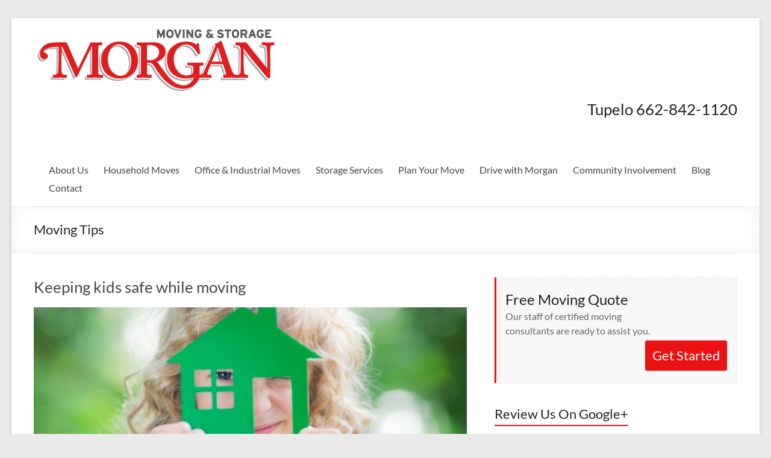

--- FILE ---
content_type: text/html; charset=UTF-8
request_url: https://www.morganmovingandstorage.com/blog/category/moving-tips/
body_size: 12176
content:
<!DOCTYPE html>
<!--[if IE 7]>
<html class="ie ie7" lang="en-US">
<![endif]-->
<!--[if IE 8]>
<html class="ie ie8" lang="en-US">
<![endif]-->
<!--[if !(IE 7) & !(IE 8)]><!-->
<html lang="en-US">
<!--<![endif]-->
<head>
	<meta charset="UTF-8" />
	<meta name="viewport" content="width=device-width, initial-scale=1">
	<link rel="profile" href="https://gmpg.org/xfn/11" />
	<title>Moving Tips &#8211; Morgan Moving and Storage</title>
<meta name='robots' content='max-image-preview:large' />
<link rel="alternate" type="application/rss+xml" title="Morgan Moving and Storage &raquo; Feed" href="https://www.morganmovingandstorage.com/feed/" />
<link rel="alternate" type="application/rss+xml" title="Morgan Moving and Storage &raquo; Comments Feed" href="https://www.morganmovingandstorage.com/comments/feed/" />
<link rel="alternate" type="application/rss+xml" title="Morgan Moving and Storage &raquo; Moving Tips Category Feed" href="https://www.morganmovingandstorage.com/blog/category/moving-tips/feed/" />
<style id='wp-img-auto-sizes-contain-inline-css' type='text/css'>
img:is([sizes=auto i],[sizes^="auto," i]){contain-intrinsic-size:3000px 1500px}
/*# sourceURL=wp-img-auto-sizes-contain-inline-css */
</style>
<style id='wp-emoji-styles-inline-css' type='text/css'>

	img.wp-smiley, img.emoji {
		display: inline !important;
		border: none !important;
		box-shadow: none !important;
		height: 1em !important;
		width: 1em !important;
		margin: 0 0.07em !important;
		vertical-align: -0.1em !important;
		background: none !important;
		padding: 0 !important;
	}
/*# sourceURL=wp-emoji-styles-inline-css */
</style>
<style id='wp-block-library-inline-css' type='text/css'>
:root{--wp-block-synced-color:#7a00df;--wp-block-synced-color--rgb:122,0,223;--wp-bound-block-color:var(--wp-block-synced-color);--wp-editor-canvas-background:#ddd;--wp-admin-theme-color:#007cba;--wp-admin-theme-color--rgb:0,124,186;--wp-admin-theme-color-darker-10:#006ba1;--wp-admin-theme-color-darker-10--rgb:0,107,160.5;--wp-admin-theme-color-darker-20:#005a87;--wp-admin-theme-color-darker-20--rgb:0,90,135;--wp-admin-border-width-focus:2px}@media (min-resolution:192dpi){:root{--wp-admin-border-width-focus:1.5px}}.wp-element-button{cursor:pointer}:root .has-very-light-gray-background-color{background-color:#eee}:root .has-very-dark-gray-background-color{background-color:#313131}:root .has-very-light-gray-color{color:#eee}:root .has-very-dark-gray-color{color:#313131}:root .has-vivid-green-cyan-to-vivid-cyan-blue-gradient-background{background:linear-gradient(135deg,#00d084,#0693e3)}:root .has-purple-crush-gradient-background{background:linear-gradient(135deg,#34e2e4,#4721fb 50%,#ab1dfe)}:root .has-hazy-dawn-gradient-background{background:linear-gradient(135deg,#faaca8,#dad0ec)}:root .has-subdued-olive-gradient-background{background:linear-gradient(135deg,#fafae1,#67a671)}:root .has-atomic-cream-gradient-background{background:linear-gradient(135deg,#fdd79a,#004a59)}:root .has-nightshade-gradient-background{background:linear-gradient(135deg,#330968,#31cdcf)}:root .has-midnight-gradient-background{background:linear-gradient(135deg,#020381,#2874fc)}:root{--wp--preset--font-size--normal:16px;--wp--preset--font-size--huge:42px}.has-regular-font-size{font-size:1em}.has-larger-font-size{font-size:2.625em}.has-normal-font-size{font-size:var(--wp--preset--font-size--normal)}.has-huge-font-size{font-size:var(--wp--preset--font-size--huge)}.has-text-align-center{text-align:center}.has-text-align-left{text-align:left}.has-text-align-right{text-align:right}.has-fit-text{white-space:nowrap!important}#end-resizable-editor-section{display:none}.aligncenter{clear:both}.items-justified-left{justify-content:flex-start}.items-justified-center{justify-content:center}.items-justified-right{justify-content:flex-end}.items-justified-space-between{justify-content:space-between}.screen-reader-text{border:0;clip-path:inset(50%);height:1px;margin:-1px;overflow:hidden;padding:0;position:absolute;width:1px;word-wrap:normal!important}.screen-reader-text:focus{background-color:#ddd;clip-path:none;color:#444;display:block;font-size:1em;height:auto;left:5px;line-height:normal;padding:15px 23px 14px;text-decoration:none;top:5px;width:auto;z-index:100000}html :where(.has-border-color){border-style:solid}html :where([style*=border-top-color]){border-top-style:solid}html :where([style*=border-right-color]){border-right-style:solid}html :where([style*=border-bottom-color]){border-bottom-style:solid}html :where([style*=border-left-color]){border-left-style:solid}html :where([style*=border-width]){border-style:solid}html :where([style*=border-top-width]){border-top-style:solid}html :where([style*=border-right-width]){border-right-style:solid}html :where([style*=border-bottom-width]){border-bottom-style:solid}html :where([style*=border-left-width]){border-left-style:solid}html :where(img[class*=wp-image-]){height:auto;max-width:100%}:where(figure){margin:0 0 1em}html :where(.is-position-sticky){--wp-admin--admin-bar--position-offset:var(--wp-admin--admin-bar--height,0px)}@media screen and (max-width:600px){html :where(.is-position-sticky){--wp-admin--admin-bar--position-offset:0px}}

/*# sourceURL=wp-block-library-inline-css */
</style><style id='global-styles-inline-css' type='text/css'>
:root{--wp--preset--aspect-ratio--square: 1;--wp--preset--aspect-ratio--4-3: 4/3;--wp--preset--aspect-ratio--3-4: 3/4;--wp--preset--aspect-ratio--3-2: 3/2;--wp--preset--aspect-ratio--2-3: 2/3;--wp--preset--aspect-ratio--16-9: 16/9;--wp--preset--aspect-ratio--9-16: 9/16;--wp--preset--color--black: #000000;--wp--preset--color--cyan-bluish-gray: #abb8c3;--wp--preset--color--white: #ffffff;--wp--preset--color--pale-pink: #f78da7;--wp--preset--color--vivid-red: #cf2e2e;--wp--preset--color--luminous-vivid-orange: #ff6900;--wp--preset--color--luminous-vivid-amber: #fcb900;--wp--preset--color--light-green-cyan: #7bdcb5;--wp--preset--color--vivid-green-cyan: #00d084;--wp--preset--color--pale-cyan-blue: #8ed1fc;--wp--preset--color--vivid-cyan-blue: #0693e3;--wp--preset--color--vivid-purple: #9b51e0;--wp--preset--gradient--vivid-cyan-blue-to-vivid-purple: linear-gradient(135deg,rgb(6,147,227) 0%,rgb(155,81,224) 100%);--wp--preset--gradient--light-green-cyan-to-vivid-green-cyan: linear-gradient(135deg,rgb(122,220,180) 0%,rgb(0,208,130) 100%);--wp--preset--gradient--luminous-vivid-amber-to-luminous-vivid-orange: linear-gradient(135deg,rgb(252,185,0) 0%,rgb(255,105,0) 100%);--wp--preset--gradient--luminous-vivid-orange-to-vivid-red: linear-gradient(135deg,rgb(255,105,0) 0%,rgb(207,46,46) 100%);--wp--preset--gradient--very-light-gray-to-cyan-bluish-gray: linear-gradient(135deg,rgb(238,238,238) 0%,rgb(169,184,195) 100%);--wp--preset--gradient--cool-to-warm-spectrum: linear-gradient(135deg,rgb(74,234,220) 0%,rgb(151,120,209) 20%,rgb(207,42,186) 40%,rgb(238,44,130) 60%,rgb(251,105,98) 80%,rgb(254,248,76) 100%);--wp--preset--gradient--blush-light-purple: linear-gradient(135deg,rgb(255,206,236) 0%,rgb(152,150,240) 100%);--wp--preset--gradient--blush-bordeaux: linear-gradient(135deg,rgb(254,205,165) 0%,rgb(254,45,45) 50%,rgb(107,0,62) 100%);--wp--preset--gradient--luminous-dusk: linear-gradient(135deg,rgb(255,203,112) 0%,rgb(199,81,192) 50%,rgb(65,88,208) 100%);--wp--preset--gradient--pale-ocean: linear-gradient(135deg,rgb(255,245,203) 0%,rgb(182,227,212) 50%,rgb(51,167,181) 100%);--wp--preset--gradient--electric-grass: linear-gradient(135deg,rgb(202,248,128) 0%,rgb(113,206,126) 100%);--wp--preset--gradient--midnight: linear-gradient(135deg,rgb(2,3,129) 0%,rgb(40,116,252) 100%);--wp--preset--font-size--small: 13px;--wp--preset--font-size--medium: 20px;--wp--preset--font-size--large: 36px;--wp--preset--font-size--x-large: 42px;--wp--preset--spacing--20: 0.44rem;--wp--preset--spacing--30: 0.67rem;--wp--preset--spacing--40: 1rem;--wp--preset--spacing--50: 1.5rem;--wp--preset--spacing--60: 2.25rem;--wp--preset--spacing--70: 3.38rem;--wp--preset--spacing--80: 5.06rem;--wp--preset--shadow--natural: 6px 6px 9px rgba(0, 0, 0, 0.2);--wp--preset--shadow--deep: 12px 12px 50px rgba(0, 0, 0, 0.4);--wp--preset--shadow--sharp: 6px 6px 0px rgba(0, 0, 0, 0.2);--wp--preset--shadow--outlined: 6px 6px 0px -3px rgb(255, 255, 255), 6px 6px rgb(0, 0, 0);--wp--preset--shadow--crisp: 6px 6px 0px rgb(0, 0, 0);}:root { --wp--style--global--content-size: 760px;--wp--style--global--wide-size: 1160px; }:where(body) { margin: 0; }.wp-site-blocks > .alignleft { float: left; margin-right: 2em; }.wp-site-blocks > .alignright { float: right; margin-left: 2em; }.wp-site-blocks > .aligncenter { justify-content: center; margin-left: auto; margin-right: auto; }:where(.wp-site-blocks) > * { margin-block-start: 24px; margin-block-end: 0; }:where(.wp-site-blocks) > :first-child { margin-block-start: 0; }:where(.wp-site-blocks) > :last-child { margin-block-end: 0; }:root { --wp--style--block-gap: 24px; }:root :where(.is-layout-flow) > :first-child{margin-block-start: 0;}:root :where(.is-layout-flow) > :last-child{margin-block-end: 0;}:root :where(.is-layout-flow) > *{margin-block-start: 24px;margin-block-end: 0;}:root :where(.is-layout-constrained) > :first-child{margin-block-start: 0;}:root :where(.is-layout-constrained) > :last-child{margin-block-end: 0;}:root :where(.is-layout-constrained) > *{margin-block-start: 24px;margin-block-end: 0;}:root :where(.is-layout-flex){gap: 24px;}:root :where(.is-layout-grid){gap: 24px;}.is-layout-flow > .alignleft{float: left;margin-inline-start: 0;margin-inline-end: 2em;}.is-layout-flow > .alignright{float: right;margin-inline-start: 2em;margin-inline-end: 0;}.is-layout-flow > .aligncenter{margin-left: auto !important;margin-right: auto !important;}.is-layout-constrained > .alignleft{float: left;margin-inline-start: 0;margin-inline-end: 2em;}.is-layout-constrained > .alignright{float: right;margin-inline-start: 2em;margin-inline-end: 0;}.is-layout-constrained > .aligncenter{margin-left: auto !important;margin-right: auto !important;}.is-layout-constrained > :where(:not(.alignleft):not(.alignright):not(.alignfull)){max-width: var(--wp--style--global--content-size);margin-left: auto !important;margin-right: auto !important;}.is-layout-constrained > .alignwide{max-width: var(--wp--style--global--wide-size);}body .is-layout-flex{display: flex;}.is-layout-flex{flex-wrap: wrap;align-items: center;}.is-layout-flex > :is(*, div){margin: 0;}body .is-layout-grid{display: grid;}.is-layout-grid > :is(*, div){margin: 0;}body{padding-top: 0px;padding-right: 0px;padding-bottom: 0px;padding-left: 0px;}a:where(:not(.wp-element-button)){text-decoration: underline;}:root :where(.wp-element-button, .wp-block-button__link){background-color: #32373c;border-width: 0;color: #fff;font-family: inherit;font-size: inherit;font-style: inherit;font-weight: inherit;letter-spacing: inherit;line-height: inherit;padding-top: calc(0.667em + 2px);padding-right: calc(1.333em + 2px);padding-bottom: calc(0.667em + 2px);padding-left: calc(1.333em + 2px);text-decoration: none;text-transform: inherit;}.has-black-color{color: var(--wp--preset--color--black) !important;}.has-cyan-bluish-gray-color{color: var(--wp--preset--color--cyan-bluish-gray) !important;}.has-white-color{color: var(--wp--preset--color--white) !important;}.has-pale-pink-color{color: var(--wp--preset--color--pale-pink) !important;}.has-vivid-red-color{color: var(--wp--preset--color--vivid-red) !important;}.has-luminous-vivid-orange-color{color: var(--wp--preset--color--luminous-vivid-orange) !important;}.has-luminous-vivid-amber-color{color: var(--wp--preset--color--luminous-vivid-amber) !important;}.has-light-green-cyan-color{color: var(--wp--preset--color--light-green-cyan) !important;}.has-vivid-green-cyan-color{color: var(--wp--preset--color--vivid-green-cyan) !important;}.has-pale-cyan-blue-color{color: var(--wp--preset--color--pale-cyan-blue) !important;}.has-vivid-cyan-blue-color{color: var(--wp--preset--color--vivid-cyan-blue) !important;}.has-vivid-purple-color{color: var(--wp--preset--color--vivid-purple) !important;}.has-black-background-color{background-color: var(--wp--preset--color--black) !important;}.has-cyan-bluish-gray-background-color{background-color: var(--wp--preset--color--cyan-bluish-gray) !important;}.has-white-background-color{background-color: var(--wp--preset--color--white) !important;}.has-pale-pink-background-color{background-color: var(--wp--preset--color--pale-pink) !important;}.has-vivid-red-background-color{background-color: var(--wp--preset--color--vivid-red) !important;}.has-luminous-vivid-orange-background-color{background-color: var(--wp--preset--color--luminous-vivid-orange) !important;}.has-luminous-vivid-amber-background-color{background-color: var(--wp--preset--color--luminous-vivid-amber) !important;}.has-light-green-cyan-background-color{background-color: var(--wp--preset--color--light-green-cyan) !important;}.has-vivid-green-cyan-background-color{background-color: var(--wp--preset--color--vivid-green-cyan) !important;}.has-pale-cyan-blue-background-color{background-color: var(--wp--preset--color--pale-cyan-blue) !important;}.has-vivid-cyan-blue-background-color{background-color: var(--wp--preset--color--vivid-cyan-blue) !important;}.has-vivid-purple-background-color{background-color: var(--wp--preset--color--vivid-purple) !important;}.has-black-border-color{border-color: var(--wp--preset--color--black) !important;}.has-cyan-bluish-gray-border-color{border-color: var(--wp--preset--color--cyan-bluish-gray) !important;}.has-white-border-color{border-color: var(--wp--preset--color--white) !important;}.has-pale-pink-border-color{border-color: var(--wp--preset--color--pale-pink) !important;}.has-vivid-red-border-color{border-color: var(--wp--preset--color--vivid-red) !important;}.has-luminous-vivid-orange-border-color{border-color: var(--wp--preset--color--luminous-vivid-orange) !important;}.has-luminous-vivid-amber-border-color{border-color: var(--wp--preset--color--luminous-vivid-amber) !important;}.has-light-green-cyan-border-color{border-color: var(--wp--preset--color--light-green-cyan) !important;}.has-vivid-green-cyan-border-color{border-color: var(--wp--preset--color--vivid-green-cyan) !important;}.has-pale-cyan-blue-border-color{border-color: var(--wp--preset--color--pale-cyan-blue) !important;}.has-vivid-cyan-blue-border-color{border-color: var(--wp--preset--color--vivid-cyan-blue) !important;}.has-vivid-purple-border-color{border-color: var(--wp--preset--color--vivid-purple) !important;}.has-vivid-cyan-blue-to-vivid-purple-gradient-background{background: var(--wp--preset--gradient--vivid-cyan-blue-to-vivid-purple) !important;}.has-light-green-cyan-to-vivid-green-cyan-gradient-background{background: var(--wp--preset--gradient--light-green-cyan-to-vivid-green-cyan) !important;}.has-luminous-vivid-amber-to-luminous-vivid-orange-gradient-background{background: var(--wp--preset--gradient--luminous-vivid-amber-to-luminous-vivid-orange) !important;}.has-luminous-vivid-orange-to-vivid-red-gradient-background{background: var(--wp--preset--gradient--luminous-vivid-orange-to-vivid-red) !important;}.has-very-light-gray-to-cyan-bluish-gray-gradient-background{background: var(--wp--preset--gradient--very-light-gray-to-cyan-bluish-gray) !important;}.has-cool-to-warm-spectrum-gradient-background{background: var(--wp--preset--gradient--cool-to-warm-spectrum) !important;}.has-blush-light-purple-gradient-background{background: var(--wp--preset--gradient--blush-light-purple) !important;}.has-blush-bordeaux-gradient-background{background: var(--wp--preset--gradient--blush-bordeaux) !important;}.has-luminous-dusk-gradient-background{background: var(--wp--preset--gradient--luminous-dusk) !important;}.has-pale-ocean-gradient-background{background: var(--wp--preset--gradient--pale-ocean) !important;}.has-electric-grass-gradient-background{background: var(--wp--preset--gradient--electric-grass) !important;}.has-midnight-gradient-background{background: var(--wp--preset--gradient--midnight) !important;}.has-small-font-size{font-size: var(--wp--preset--font-size--small) !important;}.has-medium-font-size{font-size: var(--wp--preset--font-size--medium) !important;}.has-large-font-size{font-size: var(--wp--preset--font-size--large) !important;}.has-x-large-font-size{font-size: var(--wp--preset--font-size--x-large) !important;}
/*# sourceURL=global-styles-inline-css */
</style>

<link rel='stylesheet' id='font-awesome-4-css' href='https://www.morganmovingandstorage.com/wp-content/themes/spacious/font-awesome/library/font-awesome/css/v4-shims.min.css?ver=4.7.0' type='text/css' media='all' />
<link rel='stylesheet' id='font-awesome-all-css' href='https://www.morganmovingandstorage.com/wp-content/themes/spacious/font-awesome/library/font-awesome/css/all.min.css?ver=6.7.2' type='text/css' media='all' />
<link rel='stylesheet' id='font-awesome-solid-css' href='https://www.morganmovingandstorage.com/wp-content/themes/spacious/font-awesome/library/font-awesome/css/solid.min.css?ver=6.7.2' type='text/css' media='all' />
<link rel='stylesheet' id='font-awesome-regular-css' href='https://www.morganmovingandstorage.com/wp-content/themes/spacious/font-awesome/library/font-awesome/css/regular.min.css?ver=6.7.2' type='text/css' media='all' />
<link rel='stylesheet' id='font-awesome-brands-css' href='https://www.morganmovingandstorage.com/wp-content/themes/spacious/font-awesome/library/font-awesome/css/brands.min.css?ver=6.7.2' type='text/css' media='all' />
<link rel='stylesheet' id='spacious_style-css' href='https://www.morganmovingandstorage.com/wp-content/themes/spacious/style.css?ver=67f6cecdfbccd1bfd946182f4c367f99' type='text/css' media='all' />
<style id='spacious_style-inline-css' type='text/css'>
.previous a:hover, .next a:hover, a, #site-title a:hover, .main-navigation ul li.current_page_item a, .main-navigation ul li:hover > a, .main-navigation ul li ul li a:hover, .main-navigation ul li ul li:hover > a, .main-navigation ul li.current-menu-item ul li a:hover, .main-navigation ul li:hover > .sub-toggle, .main-navigation a:hover, .main-navigation ul li.current-menu-item a, .main-navigation ul li.current_page_ancestor a, .main-navigation ul li.current-menu-ancestor a, .main-navigation ul li.current_page_item a, .main-navigation ul li:hover > a, .small-menu a:hover, .small-menu ul li.current-menu-item a, .small-menu ul li.current_page_ancestor a, .small-menu ul li.current-menu-ancestor a, .small-menu ul li.current_page_item a, .small-menu ul li:hover > a, .breadcrumb a:hover, .tg-one-half .widget-title a:hover, .tg-one-third .widget-title a:hover, .tg-one-fourth .widget-title a:hover, .pagination a span:hover, #content .comments-area a.comment-permalink:hover, .comments-area .comment-author-link a:hover, .comment .comment-reply-link:hover, .nav-previous a:hover, .nav-next a:hover, #wp-calendar #today, .footer-widgets-area a:hover, .footer-socket-wrapper .copyright a:hover, .read-more, .more-link, .post .entry-title a:hover, .page .entry-title a:hover, .post .entry-meta a:hover, .type-page .entry-meta a:hover, .single #content .tags a:hover, .widget_testimonial .testimonial-icon:before, .header-action .search-wrapper:hover .fa{color:#ea1212;}.spacious-button, input[type="reset"], input[type="button"], input[type="submit"], button, #featured-slider .slider-read-more-button, #controllers a:hover, #controllers a.active, .pagination span ,.site-header .menu-toggle:hover, .call-to-action-button, .comments-area .comment-author-link span, a#back-top:before, .post .entry-meta .read-more-link, a#scroll-up, .search-form span, .main-navigation .tg-header-button-wrap.button-one a{background-color:#ea1212;}.main-small-navigation li:hover, .main-small-navigation ul > .current_page_item, .main-small-navigation ul > .current-menu-item, .spacious-woocommerce-cart-views .cart-value{background:#ea1212;}.main-navigation ul li ul, .widget_testimonial .testimonial-post{border-top-color:#ea1212;}blockquote, .call-to-action-content-wrapper{border-left-color:#ea1212;}.site-header .menu-toggle:hover.entry-meta a.read-more:hover,#featured-slider .slider-read-more-button:hover,.call-to-action-button:hover,.entry-meta .read-more-link:hover,.spacious-button:hover, input[type="reset"]:hover, input[type="button"]:hover, input[type="submit"]:hover, button:hover{background:#b80000;}.pagination a span:hover, .main-navigation .tg-header-button-wrap.button-one a{border-color:#ea1212;}.widget-title span{border-bottom-color:#ea1212;}.widget_service_block a.more-link:hover, .widget_featured_single_post a.read-more:hover,#secondary a:hover,logged-in-as:hover  a,.single-page p a:hover{color:#b80000;}.main-navigation .tg-header-button-wrap.button-one a:hover{background-color:#b80000;}
/*# sourceURL=spacious_style-inline-css */
</style>
<link rel='stylesheet' id='spacious-genericons-css' href='https://www.morganmovingandstorage.com/wp-content/themes/spacious/genericons/genericons.css?ver=3.3.1' type='text/css' media='all' />
<link rel='stylesheet' id='spacious-font-awesome-css' href='https://www.morganmovingandstorage.com/wp-content/themes/spacious/font-awesome/css/font-awesome.min.css?ver=4.7.1' type='text/css' media='all' />
<script type="text/javascript" src="https://www.morganmovingandstorage.com/wp-includes/js/jquery/jquery.min.js?ver=3.7.1" id="jquery-core-js"></script>
<script type="text/javascript" src="https://www.morganmovingandstorage.com/wp-includes/js/jquery/jquery-migrate.min.js?ver=3.4.1" id="jquery-migrate-js"></script>
<script type="text/javascript" src="https://www.morganmovingandstorage.com/wp-content/themes/spacious/js/spacious-custom.js?ver=67f6cecdfbccd1bfd946182f4c367f99" id="spacious-custom-js"></script>
<link rel="https://api.w.org/" href="https://www.morganmovingandstorage.com/wp-json/" /><link rel="alternate" title="JSON" type="application/json" href="https://www.morganmovingandstorage.com/wp-json/wp/v2/categories/3" /><link rel="EditURI" type="application/rsd+xml" title="RSD" href="https://www.morganmovingandstorage.com/xmlrpc.php?rsd" />

<script type="text/javascript">
(function(url){
	if(/(?:Chrome\/26\.0\.1410\.63 Safari\/537\.31|WordfenceTestMonBot)/.test(navigator.userAgent)){ return; }
	var addEvent = function(evt, handler) {
		if (window.addEventListener) {
			document.addEventListener(evt, handler, false);
		} else if (window.attachEvent) {
			document.attachEvent('on' + evt, handler);
		}
	};
	var removeEvent = function(evt, handler) {
		if (window.removeEventListener) {
			document.removeEventListener(evt, handler, false);
		} else if (window.detachEvent) {
			document.detachEvent('on' + evt, handler);
		}
	};
	var evts = 'contextmenu dblclick drag dragend dragenter dragleave dragover dragstart drop keydown keypress keyup mousedown mousemove mouseout mouseover mouseup mousewheel scroll'.split(' ');
	var logHuman = function() {
		if (window.wfLogHumanRan) { return; }
		window.wfLogHumanRan = true;
		var wfscr = document.createElement('script');
		wfscr.type = 'text/javascript';
		wfscr.async = true;
		wfscr.src = url + '&r=' + Math.random();
		(document.getElementsByTagName('head')[0]||document.getElementsByTagName('body')[0]).appendChild(wfscr);
		for (var i = 0; i < evts.length; i++) {
			removeEvent(evts[i], logHuman);
		}
	};
	for (var i = 0; i < evts.length; i++) {
		addEvent(evts[i], logHuman);
	}
})('//www.morganmovingandstorage.com/?wordfence_lh=1&hid=D9976363B8D2310B78154924580DE381');
</script>		<style type="text/css"> blockquote { border-left: 3px solid #ea1212; }
			.spacious-button, input[type="reset"], input[type="button"], input[type="submit"], button { background-color: #ea1212; }
			.previous a:hover, .next a:hover { 	color: #ea1212; }
			a { color: #ea1212; }
			#site-title a:hover { color: #ea1212; }
			.main-navigation ul li.current_page_item a, .main-navigation ul li:hover > a { color: #ea1212; }
			.main-navigation ul li ul { border-top: 1px solid #ea1212; }
			.main-navigation ul li ul li a:hover, .main-navigation ul li ul li:hover > a, .main-navigation ul li.current-menu-item ul li a:hover, .main-navigation ul li:hover > .sub-toggle { color: #ea1212; }
			.site-header .menu-toggle:hover.entry-meta a.read-more:hover,#featured-slider .slider-read-more-button:hover,.call-to-action-button:hover,.entry-meta .read-more-link:hover,.spacious-button:hover, input[type="reset"]:hover, input[type="button"]:hover, input[type="submit"]:hover, button:hover { background: #b80000; }
			.main-small-navigation li:hover { background: #ea1212; }
			.main-small-navigation ul > .current_page_item, .main-small-navigation ul > .current-menu-item { background: #ea1212; }
			.main-navigation a:hover, .main-navigation ul li.current-menu-item a, .main-navigation ul li.current_page_ancestor a, .main-navigation ul li.current-menu-ancestor a, .main-navigation ul li.current_page_item a, .main-navigation ul li:hover > a  { color: #ea1212; }
			.small-menu a:hover, .small-menu ul li.current-menu-item a, .small-menu ul li.current_page_ancestor a, .small-menu ul li.current-menu-ancestor a, .small-menu ul li.current_page_item a, .small-menu ul li:hover > a { color: #ea1212; }
			#featured-slider .slider-read-more-button { background-color: #ea1212; }
			#controllers a:hover, #controllers a.active { background-color: #ea1212; color: #ea1212; }
			.widget_service_block a.more-link:hover, .widget_featured_single_post a.read-more:hover,#secondary a:hover,logged-in-as:hover  a,.single-page p a:hover{ color: #b80000; }
			.breadcrumb a:hover { color: #ea1212; }
			.tg-one-half .widget-title a:hover, .tg-one-third .widget-title a:hover, .tg-one-fourth .widget-title a:hover { color: #ea1212; }
			.pagination span ,.site-header .menu-toggle:hover{ background-color: #ea1212; }
			.pagination a span:hover { color: #ea1212; border-color: #ea1212; }
			.widget_testimonial .testimonial-post { border-color: #ea1212 #EAEAEA #EAEAEA #EAEAEA; }
			.call-to-action-content-wrapper { border-color: #EAEAEA #EAEAEA #EAEAEA #ea1212; }
			.call-to-action-button { background-color: #ea1212; }
			#content .comments-area a.comment-permalink:hover { color: #ea1212; }
			.comments-area .comment-author-link a:hover { color: #ea1212; }
			.comments-area .comment-author-link span { background-color: #ea1212; }
			.comment .comment-reply-link:hover { color: #ea1212; }
			.nav-previous a:hover, .nav-next a:hover { color: #ea1212; }
			#wp-calendar #today { color: #ea1212; }
			.widget-title span { border-bottom: 2px solid #ea1212; }
			.footer-widgets-area a:hover { color: #ea1212 !important; }
			.footer-socket-wrapper .copyright a:hover { color: #ea1212; }
			a#back-top:before { background-color: #ea1212; }
			.read-more, .more-link { color: #ea1212; }
			.post .entry-title a:hover, .page .entry-title a:hover { color: #ea1212; }
			.post .entry-meta .read-more-link { background-color: #ea1212; }
			.post .entry-meta a:hover, .type-page .entry-meta a:hover { color: #ea1212; }
			.single #content .tags a:hover { color: #ea1212; }
			.widget_testimonial .testimonial-icon:before { color: #ea1212; }
			a#scroll-up { background-color: #ea1212; }
			.search-form span { background-color: #ea1212; }.header-action .search-wrapper:hover .fa{ color: #ea1212} .spacious-woocommerce-cart-views .cart-value { background:#ea1212}.main-navigation .tg-header-button-wrap.button-one a{background-color:#ea1212} .main-navigation .tg-header-button-wrap.button-one a{border-color:#ea1212}.main-navigation .tg-header-button-wrap.button-one a:hover{background-color:#b80000}.main-navigation .tg-header-button-wrap.button-one a:hover{border-color:#b80000}</style>
		</head>

<body data-rsssl=1 class="archive category category-moving-tips category-3 wp-custom-logo wp-embed-responsive wp-theme-spacious  narrow-1218">


<div id="page" class="hfeed site">
	<a class="skip-link screen-reader-text" href="#main">Skip to content</a>

	
	
	<header id="masthead" class="site-header clearfix spacious-header-display-one">

		
		
		<div id="header-text-nav-container" class="">

			<div class="inner-wrap" id="spacious-header-display-one">

				<div id="header-text-nav-wrap" class="clearfix">
					<div id="header-left-section">
													<div id="header-logo-image">

								<a href="https://www.morganmovingandstorage.com/" class="custom-logo-link" rel="home"><img width="405" height="110" src="https://www.morganmovingandstorage.com/wp-content/uploads/2014/07/morgan-moving-and-storage-logo.png" class="custom-logo" alt="Morgan Moving and Storage" decoding="async" srcset="https://www.morganmovingandstorage.com/wp-content/uploads/2014/07/morgan-moving-and-storage-logo.png 405w, https://www.morganmovingandstorage.com/wp-content/uploads/2014/07/morgan-moving-and-storage-logo-300x81.png 300w" sizes="(max-width: 405px) 100vw, 405px" /></a>
							</div><!-- #header-logo-image -->

							
						<div id="header-text" class="screen-reader-text">
															<h3 id="site-title">
									<a href="https://www.morganmovingandstorage.com/"
									   title="Morgan Moving and Storage"
									   rel="home">Morgan Moving and Storage</a>
								</h3>
														<p id="site-description">Moving Companies Nashville, Booneville &#8211; Morgan Moving and Storage &#8211; Local and Long Distance Movers</p>
							<!-- #site-description -->
						</div><!-- #header-text -->

					</div><!-- #header-left-section -->
					<div id="header-right-section">
													<div id="header-right-sidebar" class="clearfix">
								<aside id="text-12" class="widget widget_text"><h3 class="widget-title">Tupelo 662-842-1120</h3>			<div class="textwidget"></div>
		</aside>							</div>
							
													<div class="header-action">
															</div>
						
						
		<nav id="site-navigation" class="main-navigation clearfix   " role="navigation">
			<p class="menu-toggle">
				<span class="screen-reader-text">Menu</span>
			</p>
			<div class="menu-primary-container"><ul id="menu-top-nav" class="menu"><li id="menu-item-670" class="menu-item menu-item-type-post_type menu-item-object-page menu-item-670"><a href="https://www.morganmovingandstorage.com/about-us/">About Us</a></li>
<li id="menu-item-38" class="menu-item menu-item-type-post_type menu-item-object-page menu-item-has-children menu-item-38"><a href="https://www.morganmovingandstorage.com/household-moves/">Household Moves</a>
<ul class="sub-menu">
	<li id="menu-item-39" class="menu-item menu-item-type-post_type menu-item-object-page menu-item-39"><a href="https://www.morganmovingandstorage.com/expert-packing/">Expert Packing</a></li>
	<li id="menu-item-53" class="menu-item menu-item-type-post_type menu-item-object-page menu-item-53"><a href="https://www.morganmovingandstorage.com/local-moves-in-state/">Local Moves (In-state)</a></li>
	<li id="menu-item-59" class="menu-item menu-item-type-post_type menu-item-object-page menu-item-59"><a href="https://www.morganmovingandstorage.com/long-distance-moves-out-of-state/">Long-distance Moves (Out-of-state)</a></li>
</ul>
</li>
<li id="menu-item-86" class="menu-item menu-item-type-post_type menu-item-object-page menu-item-has-children menu-item-86"><a href="https://www.morganmovingandstorage.com/office-industrial-moving-company/">Office &#038; Industrial Moves</a>
<ul class="sub-menu">
	<li id="menu-item-74" class="menu-item menu-item-type-post_type menu-item-object-page menu-item-74"><a href="https://www.morganmovingandstorage.com/corporate-relocation/">Corporate Relocation</a></li>
	<li id="menu-item-710" class="menu-item menu-item-type-post_type menu-item-object-page menu-item-710"><a href="https://www.morganmovingandstorage.com/military-moves-dity/">Military Moves</a></li>
</ul>
</li>
<li id="menu-item-612" class="menu-item menu-item-type-post_type menu-item-object-page menu-item-has-children menu-item-612"><a href="https://www.morganmovingandstorage.com/storage-services/">Storage Services</a>
<ul class="sub-menu">
	<li id="menu-item-78" class="menu-item menu-item-type-post_type menu-item-object-page menu-item-78"><a href="https://www.morganmovingandstorage.com/full-service-storage/">Full Service Storage</a></li>
	<li id="menu-item-91" class="menu-item menu-item-type-post_type menu-item-object-page menu-item-91"><a href="https://www.morganmovingandstorage.com/portable-storage/">Portable Storage</a></li>
</ul>
</li>
<li id="menu-item-95" class="menu-item menu-item-type-post_type menu-item-object-page menu-item-has-children menu-item-95"><a href="https://www.morganmovingandstorage.com/plan-your-move/">Plan Your Move</a>
<ul class="sub-menu">
	<li id="menu-item-108" class="menu-item menu-item-type-post_type menu-item-object-page menu-item-108"><a href="https://www.morganmovingandstorage.com/moving-checklist/">Moving Checklist</a></li>
	<li id="menu-item-115" class="menu-item menu-item-type-post_type menu-item-object-page menu-item-115"><a href="https://www.morganmovingandstorage.com/moving-guide/">Moving Guide</a></li>
</ul>
</li>
<li id="menu-item-432" class="menu-item menu-item-type-post_type menu-item-object-page menu-item-432"><a href="https://www.morganmovingandstorage.com/moving-company-hiring-drivers-now/">Drive with Morgan</a></li>
<li id="menu-item-551" class="menu-item menu-item-type-post_type menu-item-object-page menu-item-551"><a href="https://www.morganmovingandstorage.com/community-involvement/">Community Involvement</a></li>
<li id="menu-item-333" class="menu-item menu-item-type-post_type menu-item-object-page current_page_parent menu-item-333"><a href="https://www.morganmovingandstorage.com/blog/">Blog</a></li>
<li id="menu-item-101" class="menu-item menu-item-type-post_type menu-item-object-page menu-item-101"><a href="https://www.morganmovingandstorage.com/contact-us/">Contact</a></li>
</ul></div>		</nav>

		
					</div><!-- #header-right-section -->

				</div><!-- #header-text-nav-wrap -->
			</div><!-- .inner-wrap -->
					</div><!-- #header-text-nav-container -->

		
						<div class="header-post-title-container clearfix">
					<div class="inner-wrap">
						<div class="post-title-wrapper">
																								<h1 class="header-post-title-class">Moving Tips</h1>
																						</div>
											</div>
				</div>
					</header>
			<div id="main" class="clearfix">
		<div class="inner-wrap">

	
	<div id="primary">
		<div id="content" class="clearfix">

			
				
					
<article id="post-899" class="post-899 post type-post status-publish format-standard has-post-thumbnail hentry category-moving-tips">
	
		<header class="entry-header">
	<h2 class="entry-title">
		<a href="https://www.morganmovingandstorage.com/blog/keeping-kids-safe-while-moving/" title="Keeping kids safe while moving">Keeping kids safe while moving</a>
	</h2><!-- .entry-title -->
	</header>
	
	<figure class="post-featured-image"><a href="https://www.morganmovingandstorage.com/blog/keeping-kids-safe-while-moving/" title="Keeping kids safe while moving"><img width="750" height="350" src="https://www.morganmovingandstorage.com/wp-content/uploads/2015/12/Dollarphotoclub_78944559-750x350.jpg" class="attachment-featured-blog-large size-featured-blog-large wp-post-image" alt="Keeping kids safe while moving" title="Keeping kids safe while moving" decoding="async" fetchpriority="high" srcset="https://www.morganmovingandstorage.com/wp-content/uploads/2015/12/Dollarphotoclub_78944559-750x350.jpg 750w, https://www.morganmovingandstorage.com/wp-content/uploads/2015/12/Dollarphotoclub_78944559-642x300.jpg 642w" sizes="(max-width: 750px) 100vw, 750px" /></a></figure>
	<div class="entry-content clearfix">
		<p>Packing up a house for moving day is no easy feat. Packing up a house while caring for a young child is even harder. Luckily, there are steps you can take in order to make life easier on yourself and</p>
	</div>

	<footer class="entry-meta-bar clearfix"><div class="entry-meta clearfix">
			<span class="by-author author vcard"><a class="url fn n"
			                                        href="https://www.morganmovingandstorage.com/blog/author/adam-morgan/">Adam Morgan</a></span>

			<span class="date"><a href="https://www.morganmovingandstorage.com/blog/keeping-kids-safe-while-moving/" title="8:45 pm" rel="bookmark"><time class="entry-date published" datetime="2015-11-16T20:45:39+00:00">November 16, 2015</time><time class="updated" datetime="2015-12-04T20:59:37+00:00">December 4, 2015</time></a></span>				<span class="category"><a href="https://www.morganmovingandstorage.com/blog/category/moving-tips/" rel="category tag">Moving Tips</a></span>
								<span
					class="comments"><a href="https://www.morganmovingandstorage.com/blog/keeping-kids-safe-while-moving/#respond">No Comments</a></span>
								<span class="read-more-link">
						<a class="read-more"
						   href="https://www.morganmovingandstorage.com/blog/keeping-kids-safe-while-moving/">Read more</a>
					</span>
					</div></footer>
	</article>

				
					
<article id="post-891" class="post-891 post type-post status-publish format-standard has-post-thumbnail hentry category-moving-tips">
	
		<header class="entry-header">
	<h2 class="entry-title">
		<a href="https://www.morganmovingandstorage.com/blog/prepping-your-home-for-professional-movers/" title="Prepping your home for professional movers">Prepping your home for professional movers</a>
	</h2><!-- .entry-title -->
	</header>
	
	<figure class="post-featured-image"><a href="https://www.morganmovingandstorage.com/blog/prepping-your-home-for-professional-movers/" title="Prepping your home for professional movers"><img width="750" height="350" src="https://www.morganmovingandstorage.com/wp-content/uploads/2015/11/Dollarphotoclub_52590179-750x350.jpg" class="attachment-featured-blog-large size-featured-blog-large wp-post-image" alt="Time to organize" title="Prepping your home for professional movers" decoding="async" srcset="https://www.morganmovingandstorage.com/wp-content/uploads/2015/11/Dollarphotoclub_52590179-750x350.jpg 750w, https://www.morganmovingandstorage.com/wp-content/uploads/2015/11/Dollarphotoclub_52590179-642x300.jpg 642w" sizes="(max-width: 750px) 100vw, 750px" /></a></figure>
	<div class="entry-content clearfix">
		<p>A team of professional movers can go a long way toward reducing the hassle and stress of relocating to a new home. Hiring experienced packers can give you the freedom to deal with other aspects of your move. Even though</p>
	</div>

	<footer class="entry-meta-bar clearfix"><div class="entry-meta clearfix">
			<span class="by-author author vcard"><a class="url fn n"
			                                        href="https://www.morganmovingandstorage.com/blog/author/adam-morgan/">Adam Morgan</a></span>

			<span class="date"><a href="https://www.morganmovingandstorage.com/blog/prepping-your-home-for-professional-movers/" title="5:32 pm" rel="bookmark"><time class="entry-date published" datetime="2015-11-10T17:32:28+00:00">November 10, 2015</time><time class="updated" datetime="2015-11-23T17:46:58+00:00">November 23, 2015</time></a></span>				<span class="category"><a href="https://www.morganmovingandstorage.com/blog/category/moving-tips/" rel="category tag">Moving Tips</a></span>
								<span
					class="comments"><a href="https://www.morganmovingandstorage.com/blog/prepping-your-home-for-professional-movers/#respond">No Comments</a></span>
								<span class="read-more-link">
						<a class="read-more"
						   href="https://www.morganmovingandstorage.com/blog/prepping-your-home-for-professional-movers/">Read more</a>
					</span>
					</div></footer>
	</article>

				
					
<article id="post-897" class="post-897 post type-post status-publish format-standard has-post-thumbnail hentry category-moving-tips">
	
		<header class="entry-header">
	<h2 class="entry-title">
		<a href="https://www.morganmovingandstorage.com/blog/moving-day-the-most-important-items-to-have-on-hand/" title="Moving Day: The most important items to have on hand">Moving Day: The most important items to have on hand</a>
	</h2><!-- .entry-title -->
	</header>
	
	<figure class="post-featured-image"><a href="https://www.morganmovingandstorage.com/blog/moving-day-the-most-important-items-to-have-on-hand/" title="Moving Day: The most important items to have on hand"><img width="600" height="350" src="https://www.morganmovingandstorage.com/wp-content/uploads/2015/01/Morgan_Boxes-600x350.jpg" class="attachment-featured-blog-large size-featured-blog-large wp-post-image" alt="Moving Day: The most important items to have on hand" title="Moving Day: The most important items to have on hand" decoding="async" /></a></figure>
	<div class="entry-content clearfix">
		<p>Moving day could easily become a day filled with little frustrations and unexpected challenges. While there will always be some stress associated with a move, there are some items you should have on hand to help make the transition from</p>
	</div>

	<footer class="entry-meta-bar clearfix"><div class="entry-meta clearfix">
			<span class="by-author author vcard"><a class="url fn n"
			                                        href="https://www.morganmovingandstorage.com/blog/author/adam-morgan/">Adam Morgan</a></span>

			<span class="date"><a href="https://www.morganmovingandstorage.com/blog/moving-day-the-most-important-items-to-have-on-hand/" title="8:32 pm" rel="bookmark"><time class="entry-date published" datetime="2015-11-04T20:32:07+00:00">November 4, 2015</time><time class="updated" datetime="2015-12-04T20:44:16+00:00">December 4, 2015</time></a></span>				<span class="category"><a href="https://www.morganmovingandstorage.com/blog/category/moving-tips/" rel="category tag">Moving Tips</a></span>
								<span
					class="comments"><a href="https://www.morganmovingandstorage.com/blog/moving-day-the-most-important-items-to-have-on-hand/#respond">No Comments</a></span>
								<span class="read-more-link">
						<a class="read-more"
						   href="https://www.morganmovingandstorage.com/blog/moving-day-the-most-important-items-to-have-on-hand/">Read more</a>
					</span>
					</div></footer>
	</article>

				
					
<article id="post-884" class="post-884 post type-post status-publish format-standard has-post-thumbnail hentry category-moving-tips">
	
		<header class="entry-header">
	<h2 class="entry-title">
		<a href="https://www.morganmovingandstorage.com/blog/pros-and-cons-of-staging-your-home/" title="Pros and cons of staging your home">Pros and cons of staging your home</a>
	</h2><!-- .entry-title -->
	</header>
	
	<figure class="post-featured-image"><a href="https://www.morganmovingandstorage.com/blog/pros-and-cons-of-staging-your-home/" title="Pros and cons of staging your home"><img width="750" height="350" src="https://www.morganmovingandstorage.com/wp-content/uploads/2015/10/Dollarphotoclub_78087243-750x350.jpg" class="attachment-featured-blog-large size-featured-blog-large wp-post-image" alt="Attractive Daydreaming Woman with Pencil Inside Beautiful Living Room." title="Pros and cons of staging your home" decoding="async" loading="lazy" srcset="https://www.morganmovingandstorage.com/wp-content/uploads/2015/10/Dollarphotoclub_78087243-750x350.jpg 750w, https://www.morganmovingandstorage.com/wp-content/uploads/2015/10/Dollarphotoclub_78087243-642x300.jpg 642w" sizes="auto, (max-width: 750px) 100vw, 750px" /></a></figure>
	<div class="entry-content clearfix">
		<p>Staging your home can highlight all of the great things about your home in order for it to sell faster and at a higher price. Staging a home is different than simply preparing a home to be able to sell</p>
	</div>

	<footer class="entry-meta-bar clearfix"><div class="entry-meta clearfix">
			<span class="by-author author vcard"><a class="url fn n"
			                                        href="https://www.morganmovingandstorage.com/blog/author/adam-morgan/">Adam Morgan</a></span>

			<span class="date"><a href="https://www.morganmovingandstorage.com/blog/pros-and-cons-of-staging-your-home/" title="6:55 pm" rel="bookmark"><time class="entry-date published" datetime="2015-10-26T18:55:38+00:00">October 26, 2015</time></a></span>				<span class="category"><a href="https://www.morganmovingandstorage.com/blog/category/moving-tips/" rel="category tag">Moving Tips</a></span>
								<span
					class="comments"><a href="https://www.morganmovingandstorage.com/blog/pros-and-cons-of-staging-your-home/#respond">No Comments</a></span>
								<span class="read-more-link">
						<a class="read-more"
						   href="https://www.morganmovingandstorage.com/blog/pros-and-cons-of-staging-your-home/">Read more</a>
					</span>
					</div></footer>
	</article>

				
					
<article id="post-876" class="post-876 post type-post status-publish format-standard has-post-thumbnail hentry category-moving-tips">
	
		<header class="entry-header">
	<h2 class="entry-title">
		<a href="https://www.morganmovingandstorage.com/blog/techniques-for-packing-antiques/" title="Techniques for packing antiques">Techniques for packing antiques</a>
	</h2><!-- .entry-title -->
	</header>
	
	<figure class="post-featured-image"><a href="https://www.morganmovingandstorage.com/blog/techniques-for-packing-antiques/" title="Techniques for packing antiques"><img width="750" height="350" src="https://www.morganmovingandstorage.com/wp-content/uploads/2015/10/Dollarphotoclub_84796840-750x350.jpg" class="attachment-featured-blog-large size-featured-blog-large wp-post-image" alt="Red old-fashioned chair" title="Techniques for packing antiques" decoding="async" loading="lazy" srcset="https://www.morganmovingandstorage.com/wp-content/uploads/2015/10/Dollarphotoclub_84796840-750x350.jpg 750w, https://www.morganmovingandstorage.com/wp-content/uploads/2015/10/Dollarphotoclub_84796840-642x300.jpg 642w" sizes="auto, (max-width: 750px) 100vw, 750px" /></a></figure>
	<div class="entry-content clearfix">
		<p>Moving houses is exciting but daunting at the same time. One of the aspects of moving is figuring out how to transport fragile antiques safely from point A to point B. Here are 5 simple techniques on how to pack</p>
	</div>

	<footer class="entry-meta-bar clearfix"><div class="entry-meta clearfix">
			<span class="by-author author vcard"><a class="url fn n"
			                                        href="https://www.morganmovingandstorage.com/blog/author/adam-morgan/">Adam Morgan</a></span>

			<span class="date"><a href="https://www.morganmovingandstorage.com/blog/techniques-for-packing-antiques/" title="12:31 pm" rel="bookmark"><time class="entry-date published" datetime="2015-10-13T12:31:38+00:00">October 13, 2015</time><time class="updated" datetime="2015-10-26T18:44:11+00:00">October 26, 2015</time></a></span>				<span class="category"><a href="https://www.morganmovingandstorage.com/blog/category/moving-tips/" rel="category tag">Moving Tips</a></span>
								<span
					class="comments"><a href="https://www.morganmovingandstorage.com/blog/techniques-for-packing-antiques/#respond">No Comments</a></span>
								<span class="read-more-link">
						<a class="read-more"
						   href="https://www.morganmovingandstorage.com/blog/techniques-for-packing-antiques/">Read more</a>
					</span>
					</div></footer>
	</article>

				
					
<article id="post-865" class="post-865 post type-post status-publish format-standard has-post-thumbnail hentry category-moving-tips">
	
		<header class="entry-header">
	<h2 class="entry-title">
		<a href="https://www.morganmovingandstorage.com/blog/how-to-join-a-new-community/" title="How to join a new community">How to join a new community</a>
	</h2><!-- .entry-title -->
	</header>
	
	<figure class="post-featured-image"><a href="https://www.morganmovingandstorage.com/blog/how-to-join-a-new-community/" title="How to join a new community"><img width="750" height="350" src="https://www.morganmovingandstorage.com/wp-content/uploads/2015/09/Dollarphotoclub_63995221-750x350.jpg" class="attachment-featured-blog-large size-featured-blog-large wp-post-image" alt="Build relationships with neighbors" title="How to join a new community" decoding="async" loading="lazy" srcset="https://www.morganmovingandstorage.com/wp-content/uploads/2015/09/Dollarphotoclub_63995221-750x350.jpg 750w, https://www.morganmovingandstorage.com/wp-content/uploads/2015/09/Dollarphotoclub_63995221-642x300.jpg 642w" sizes="auto, (max-width: 750px) 100vw, 750px" /></a></figure>
	<div class="entry-content clearfix">
		<p>Moving to a new city can be difficult. The excitement you feel about starting this chapter of your life can easily be overshadowed by your fear of making new friends and joining a new community. These concerns are normal, but</p>
	</div>

	<footer class="entry-meta-bar clearfix"><div class="entry-meta clearfix">
			<span class="by-author author vcard"><a class="url fn n"
			                                        href="https://www.morganmovingandstorage.com/blog/author/adam-morgan/">Adam Morgan</a></span>

			<span class="date"><a href="https://www.morganmovingandstorage.com/blog/how-to-join-a-new-community/" title="7:45 pm" rel="bookmark"><time class="entry-date published" datetime="2015-09-22T19:45:24+00:00">September 22, 2015</time></a></span>				<span class="category"><a href="https://www.morganmovingandstorage.com/blog/category/moving-tips/" rel="category tag">Moving Tips</a></span>
								<span
					class="comments"><a href="https://www.morganmovingandstorage.com/blog/how-to-join-a-new-community/#respond">No Comments</a></span>
								<span class="read-more-link">
						<a class="read-more"
						   href="https://www.morganmovingandstorage.com/blog/how-to-join-a-new-community/">Read more</a>
					</span>
					</div></footer>
	</article>

				
					
<article id="post-860" class="post-860 post type-post status-publish format-standard has-post-thumbnail hentry category-moving-tips">
	
		<header class="entry-header">
	<h2 class="entry-title">
		<a href="https://www.morganmovingandstorage.com/blog/downsizing-how-to-move-into-a-smaller-home/" title="Downsizing – How to move into a smaller home">Downsizing – How to move into a smaller home</a>
	</h2><!-- .entry-title -->
	</header>
	
	<figure class="post-featured-image"><a href="https://www.morganmovingandstorage.com/blog/downsizing-how-to-move-into-a-smaller-home/" title="Downsizing – How to move into a smaller home"><img width="750" height="350" src="https://www.morganmovingandstorage.com/wp-content/uploads/2015/09/Dollarphotoclub_28997221-750x350.jpg" class="attachment-featured-blog-large size-featured-blog-large wp-post-image" alt="Downsizing is fun" title="Downsizing – How to move into a smaller home" decoding="async" loading="lazy" srcset="https://www.morganmovingandstorage.com/wp-content/uploads/2015/09/Dollarphotoclub_28997221-750x350.jpg 750w, https://www.morganmovingandstorage.com/wp-content/uploads/2015/09/Dollarphotoclub_28997221-642x300.jpg 642w" sizes="auto, (max-width: 750px) 100vw, 750px" /></a></figure>
	<div class="entry-content clearfix">
		<p>Moving can present challenges – and, when moving from a larger home into a smaller one, a challenge can include what to keep. We all accumulate things that have special meaning for us, so facing a cutback in storage capacity</p>
	</div>

	<footer class="entry-meta-bar clearfix"><div class="entry-meta clearfix">
			<span class="by-author author vcard"><a class="url fn n"
			                                        href="https://www.morganmovingandstorage.com/blog/author/adam-morgan/">Adam Morgan</a></span>

			<span class="date"><a href="https://www.morganmovingandstorage.com/blog/downsizing-how-to-move-into-a-smaller-home/" title="2:52 am" rel="bookmark"><time class="entry-date published" datetime="2015-09-18T02:52:26+00:00">September 18, 2015</time></a></span>				<span class="category"><a href="https://www.morganmovingandstorage.com/blog/category/moving-tips/" rel="category tag">Moving Tips</a></span>
								<span
					class="comments"><a href="https://www.morganmovingandstorage.com/blog/downsizing-how-to-move-into-a-smaller-home/#respond">No Comments</a></span>
								<span class="read-more-link">
						<a class="read-more"
						   href="https://www.morganmovingandstorage.com/blog/downsizing-how-to-move-into-a-smaller-home/">Read more</a>
					</span>
					</div></footer>
	</article>

				
					
<article id="post-835" class="post-835 post type-post status-publish format-standard has-post-thumbnail hentry category-moving-tips">
	
		<header class="entry-header">
	<h2 class="entry-title">
		<a href="https://www.morganmovingandstorage.com/blog/create-an-impressive-curb-appeal/" title="Create an impressive curb appeal">Create an impressive curb appeal</a>
	</h2><!-- .entry-title -->
	</header>
	
	<figure class="post-featured-image"><a href="https://www.morganmovingandstorage.com/blog/create-an-impressive-curb-appeal/" title="Create an impressive curb appeal"><img width="750" height="350" src="https://www.morganmovingandstorage.com/wp-content/uploads/2015/08/Dollarphotoclub_65326556-750x350.jpg" class="attachment-featured-blog-large size-featured-blog-large wp-post-image" alt="Inviting Curb Appeal" title="Create an impressive curb appeal" decoding="async" loading="lazy" srcset="https://www.morganmovingandstorage.com/wp-content/uploads/2015/08/Dollarphotoclub_65326556-750x350.jpg 750w, https://www.morganmovingandstorage.com/wp-content/uploads/2015/08/Dollarphotoclub_65326556-642x300.jpg 642w" sizes="auto, (max-width: 750px) 100vw, 750px" /></a></figure>
	<div class="entry-content clearfix">
		<p>Maybe you want to prepare the home you are listing on the market. Or perhaps you want to update the landscaping of your new home to make your yard the envy of your neighbors. In either case, you may be at a</p>
	</div>

	<footer class="entry-meta-bar clearfix"><div class="entry-meta clearfix">
			<span class="by-author author vcard"><a class="url fn n"
			                                        href="https://www.morganmovingandstorage.com/blog/author/adam-morgan/">Adam Morgan</a></span>

			<span class="date"><a href="https://www.morganmovingandstorage.com/blog/create-an-impressive-curb-appeal/" title="1:05 pm" rel="bookmark"><time class="entry-date published" datetime="2015-08-27T13:05:00+00:00">August 27, 2015</time></a></span>				<span class="category"><a href="https://www.morganmovingandstorage.com/blog/category/moving-tips/" rel="category tag">Moving Tips</a></span>
								<span
					class="comments"><a href="https://www.morganmovingandstorage.com/blog/create-an-impressive-curb-appeal/#respond">No Comments</a></span>
								<span class="read-more-link">
						<a class="read-more"
						   href="https://www.morganmovingandstorage.com/blog/create-an-impressive-curb-appeal/">Read more</a>
					</span>
					</div></footer>
	</article>

				
					
<article id="post-839" class="post-839 post type-post status-publish format-standard hentry category-moving-tips">
	
		<header class="entry-header">
	<h2 class="entry-title">
		<a href="https://www.morganmovingandstorage.com/blog/protect-your-floors-on-moving-day-and-beyond/" title="Protect your floors on moving day and beyond!">Protect your floors on moving day and beyond!</a>
	</h2><!-- .entry-title -->
	</header>
	
	
	<div class="entry-content clearfix">
		<p>Moving day is almost here and you have a long list of things to do in order to get ready. You thought carefully over every detail, but somehow you forgot all about protecting your floors! Making sure to not scratch,</p>
	</div>

	<footer class="entry-meta-bar clearfix"><div class="entry-meta clearfix">
			<span class="by-author author vcard"><a class="url fn n"
			                                        href="https://www.morganmovingandstorage.com/blog/author/adam-morgan/">Adam Morgan</a></span>

			<span class="date"><a href="https://www.morganmovingandstorage.com/blog/protect-your-floors-on-moving-day-and-beyond/" title="1:02 pm" rel="bookmark"><time class="entry-date published" datetime="2015-08-27T13:02:26+00:00">August 27, 2015</time><time class="updated" datetime="2015-08-27T13:06:41+00:00">August 27, 2015</time></a></span>				<span class="category"><a href="https://www.morganmovingandstorage.com/blog/category/moving-tips/" rel="category tag">Moving Tips</a></span>
								<span
					class="comments"><a href="https://www.morganmovingandstorage.com/blog/protect-your-floors-on-moving-day-and-beyond/#respond">No Comments</a></span>
								<span class="read-more-link">
						<a class="read-more"
						   href="https://www.morganmovingandstorage.com/blog/protect-your-floors-on-moving-day-and-beyond/">Read more</a>
					</span>
					</div></footer>
	</article>

				
					
<article id="post-793" class="post-793 post type-post status-publish format-standard has-post-thumbnail hentry category-moving-tips">
	
		<header class="entry-header">
	<h2 class="entry-title">
		<a href="https://www.morganmovingandstorage.com/blog/how-to-pull-off-the-ultimate-yard-sale-before-moving/" title="How to pull off the ultimate yard sale before moving">How to pull off the ultimate yard sale before moving</a>
	</h2><!-- .entry-title -->
	</header>
	
	<figure class="post-featured-image"><a href="https://www.morganmovingandstorage.com/blog/how-to-pull-off-the-ultimate-yard-sale-before-moving/" title="How to pull off the ultimate yard sale before moving"><img width="750" height="350" src="https://www.morganmovingandstorage.com/wp-content/uploads/2015/08/Dollarphotoclub_50321595-750x350.jpg" class="attachment-featured-blog-large size-featured-blog-large wp-post-image" alt="Ultimate Yard Sale Guide" title="How to pull off the ultimate yard sale before moving" decoding="async" loading="lazy" srcset="https://www.morganmovingandstorage.com/wp-content/uploads/2015/08/Dollarphotoclub_50321595-750x350.jpg 750w, https://www.morganmovingandstorage.com/wp-content/uploads/2015/08/Dollarphotoclub_50321595-642x300.jpg 642w" sizes="auto, (max-width: 750px) 100vw, 750px" /></a></figure>
	<div class="entry-content clearfix">
		<p>Accumulating junk in your home over the years is something most people can&#8217;t avoid. Since you do not want to take this unwanted junk to your new home, why not throw a yard sale before moving? A yard sale will</p>
	</div>

	<footer class="entry-meta-bar clearfix"><div class="entry-meta clearfix">
			<span class="by-author author vcard"><a class="url fn n"
			                                        href="https://www.morganmovingandstorage.com/blog/author/adam-morgan/">Adam Morgan</a></span>

			<span class="date"><a href="https://www.morganmovingandstorage.com/blog/how-to-pull-off-the-ultimate-yard-sale-before-moving/" title="8:18 pm" rel="bookmark"><time class="entry-date published" datetime="2015-08-21T20:18:43+00:00">August 21, 2015</time></a></span>				<span class="category"><a href="https://www.morganmovingandstorage.com/blog/category/moving-tips/" rel="category tag">Moving Tips</a></span>
								<span
					class="comments"><a href="https://www.morganmovingandstorage.com/blog/how-to-pull-off-the-ultimate-yard-sale-before-moving/#respond">No Comments</a></span>
								<span class="read-more-link">
						<a class="read-more"
						   href="https://www.morganmovingandstorage.com/blog/how-to-pull-off-the-ultimate-yard-sale-before-moving/">Read more</a>
					</span>
					</div></footer>
	</article>

				
						<ul class="default-wp-page clearfix">
			<li class="previous"><a href="https://www.morganmovingandstorage.com/blog/category/moving-tips/page/2/" >&laquo; Previous</a></li>
			<li class="next"></li>
		</ul>
		
			
		</div><!-- #content -->
	</div><!-- #primary -->

	
<div id="secondary">
			
		<aside id="spacious_call_to_action_widget-2" class="widget widget_call_to_action">		<div class="call-to-action-content-wrapper clearfix">
			<div class="call-to-action-content">
									<h3>Free Moving Quote</h3>
										<p>Our staff of certified moving consultants are ready to assist you. </p>
								</div>
							<a class="call-to-action-button" href="https://www.morganmovingandstorage.com/free-moving-quote" title="Get Started">Get Started</a>
						</div>
		</aside><aside id="text-10" class="widget widget_text"><h3 class="widget-title"><span>Review Us On Google+</span></h3>			<div class="textwidget"><div style="float:left"><!-- Place this code where you want the badge to render. -->

	<!-- Place this code where you want the badge to render. -->
<a href="https://plus.google.com/107451048216942151391?prsrc=3"
   rel="publisher" target="_top" style="text-decoration:none;display:inline-block;color:#333;text-align:center; font:13px/16px arial,sans-serif;white-space:nowrap;">
<img src="//ssl.gstatic.com/images/icons/gplus-64.png" alt="" style="border:0;width:64px;height:64px;"/><br />
<span style="font-weight:bold;">Review <br />Morgan Booneville </span><br /><span>on Google+</span>
</a></div>
<div style="clear:both"/>
<br>
Log in and click the pencil <img src="https://www.morganmovingandstorage.com/wp-content/uploads/2015/04/pencil-icon.png" img alt="pencil icon"> on G+ to write your review!</div>
		</aside><aside id="text-3" class="widget widget_text">			<div class="textwidget"><p><a href="http://www.promover.org" target="_blank"><img src="https://www.morganmovingandstorage.com/wp-content/uploads/2014/07/promover-e1406755826327.png" style="padding-right: 15px"></a><a href="http://www.moving.org" target="_blank"><img src="https://www.morganmovingandstorage.com/wp-content/uploads/2014/07/amsa-logo-sm.png"></a></p>
</div>
		</aside><aside id="text-9" class="widget widget_text"><h3 class="widget-title"><span>News</span></h3>			<div class="textwidget"><script type="text/javascript" src="//sites.yext.com/84507-posts.js"></script></div>
		</aside>	</div>

	

</div><!-- .inner-wrap -->
</div><!-- #main -->

<footer id="colophon" class="clearfix">
	<div class="footer-widgets-wrapper">
	<div class="inner-wrap">
		<div class="footer-widgets-area clearfix">
			<div class="tg-one-fourth tg-column-1">
				<aside id="text-4" class="widget widget_text">			<div class="textwidget"></div>
		</aside>			</div>
							<div class="tg-one-fourth tg-column-2">
					<aside id="text-5" class="widget widget_text">			<div class="textwidget"><p>TUPELO, MS SERVING:<br />
West TN | <a href="https://www.morganmovingandstorage.com/memphis-moving-company">Memphis</a> - <a href="https://www.morganmovingandstorage.com/jackson-tn-moving-company">Jackson</a><br />
North MS | <a href="https://www.morganmovingandstorage.com/corinth-ms-moving-company"> Corinth </a> - <a href="https://www.morganmovingandstorage.com/tupelo-ms-moving-company"> Tupelo </a> - <a href="https://www.morganmovingandstorage.com/starkville-moving-company/"> Starkville</a> - <a href="https://www.morganmovingandstorage.com/oxford-moving-company/"> Oxford</a></p>
<p>North AL | <a href="https://www.morganmovingandstorage.com/florance-al-moving-company"> Florence </a> - <a href="https://www.morganmovingandstorage.com/muscle-shoals-al-moving-company"> Muscle Shoals </a></p>
</div>
		</aside>				</div>
										<div class="tg-one-fourth tg-after-two-blocks-clearfix tg-column-3">
					<aside id="text-6" class="widget widget_text">			<div class="textwidget"><p>RESIDENTIAL MOVING COMPANY<br />
COMMERCIAL MOVING COMPANY<br />
PORTABLE &amp; ONSITE STORAGE</p>
<p>USDOT 700264 MC 324551</p>
</div>
		</aside>				</div>
										<div class="tg-one-fourth tg-one-fourth-last tg-column-4">
					<aside id="text-7" class="widget widget_text">			<div class="textwidget"><a href="http://www.bbb.org/nashville/business-reviews/movers/morgan-moving-and-storage-in-nashville-tn-37012177" target="_blank"><img src="https://www.morganmovingandstorage.com/wp-content/uploads/2014/07/cbbb-badge-horz.png"></a>

<a href="http://www.bbb.org/nashville/business-reviews/movers/morgan-moving-and-storage-in-nashville-tn-37012177" target="_blank"><img src="https://www.morganmovingandstorage.com/wp-content/uploads/2014/07/cbbb-accred-a-plus.png"></a></div>
		</aside>				</div>
					</div>
	</div>
</div>
	<div class="footer-socket-wrapper clearfix">
		<div class="inner-wrap">
			<div class="footer-socket-area">
				<div class="copyright">Copyright &copy; 2026 <a href="https://www.morganmovingandstorage.com/" title="Morgan Moving and Storage" ><span>Morgan Moving and Storage</span></a>. All rights reserved. Theme <a href="https://themegrill.com/themes/spacious" target="_blank" title="Spacious" rel="nofollow"><span>Spacious</span></a> by ThemeGrill. Powered by: <a href="https://wordpress.org" target="_blank" title="WordPress" rel="nofollow"><span>WordPress</span></a>.</div>				<nav class="small-menu clearfix">
									</nav>
			</div>
		</div>
	</div>
</footer>
<a href="#masthead" id="scroll-up"></a>
</div><!-- #page -->

<script type="speculationrules">
{"prefetch":[{"source":"document","where":{"and":[{"href_matches":"/*"},{"not":{"href_matches":["/wp-*.php","/wp-admin/*","/wp-content/uploads/*","/wp-content/*","/wp-content/plugins/*","/wp-content/themes/spacious/*","/*\\?(.+)"]}},{"not":{"selector_matches":"a[rel~=\"nofollow\"]"}},{"not":{"selector_matches":".no-prefetch, .no-prefetch a"}}]},"eagerness":"conservative"}]}
</script>
<script type="text/javascript" src="https://www.morganmovingandstorage.com/wp-content/themes/spacious/js/navigation.js?ver=67f6cecdfbccd1bfd946182f4c367f99" id="spacious-navigation-js"></script>
<script type="text/javascript" src="https://www.morganmovingandstorage.com/wp-content/themes/spacious/js/skip-link-focus-fix.js?ver=67f6cecdfbccd1bfd946182f4c367f99" id="spacious-skip-link-focus-fix-js"></script>
<script id="wp-emoji-settings" type="application/json">
{"baseUrl":"https://s.w.org/images/core/emoji/17.0.2/72x72/","ext":".png","svgUrl":"https://s.w.org/images/core/emoji/17.0.2/svg/","svgExt":".svg","source":{"concatemoji":"https://www.morganmovingandstorage.com/wp-includes/js/wp-emoji-release.min.js?ver=67f6cecdfbccd1bfd946182f4c367f99"}}
</script>
<script type="module">
/* <![CDATA[ */
/*! This file is auto-generated */
const a=JSON.parse(document.getElementById("wp-emoji-settings").textContent),o=(window._wpemojiSettings=a,"wpEmojiSettingsSupports"),s=["flag","emoji"];function i(e){try{var t={supportTests:e,timestamp:(new Date).valueOf()};sessionStorage.setItem(o,JSON.stringify(t))}catch(e){}}function c(e,t,n){e.clearRect(0,0,e.canvas.width,e.canvas.height),e.fillText(t,0,0);t=new Uint32Array(e.getImageData(0,0,e.canvas.width,e.canvas.height).data);e.clearRect(0,0,e.canvas.width,e.canvas.height),e.fillText(n,0,0);const a=new Uint32Array(e.getImageData(0,0,e.canvas.width,e.canvas.height).data);return t.every((e,t)=>e===a[t])}function p(e,t){e.clearRect(0,0,e.canvas.width,e.canvas.height),e.fillText(t,0,0);var n=e.getImageData(16,16,1,1);for(let e=0;e<n.data.length;e++)if(0!==n.data[e])return!1;return!0}function u(e,t,n,a){switch(t){case"flag":return n(e,"\ud83c\udff3\ufe0f\u200d\u26a7\ufe0f","\ud83c\udff3\ufe0f\u200b\u26a7\ufe0f")?!1:!n(e,"\ud83c\udde8\ud83c\uddf6","\ud83c\udde8\u200b\ud83c\uddf6")&&!n(e,"\ud83c\udff4\udb40\udc67\udb40\udc62\udb40\udc65\udb40\udc6e\udb40\udc67\udb40\udc7f","\ud83c\udff4\u200b\udb40\udc67\u200b\udb40\udc62\u200b\udb40\udc65\u200b\udb40\udc6e\u200b\udb40\udc67\u200b\udb40\udc7f");case"emoji":return!a(e,"\ud83e\u1fac8")}return!1}function f(e,t,n,a){let r;const o=(r="undefined"!=typeof WorkerGlobalScope&&self instanceof WorkerGlobalScope?new OffscreenCanvas(300,150):document.createElement("canvas")).getContext("2d",{willReadFrequently:!0}),s=(o.textBaseline="top",o.font="600 32px Arial",{});return e.forEach(e=>{s[e]=t(o,e,n,a)}),s}function r(e){var t=document.createElement("script");t.src=e,t.defer=!0,document.head.appendChild(t)}a.supports={everything:!0,everythingExceptFlag:!0},new Promise(t=>{let n=function(){try{var e=JSON.parse(sessionStorage.getItem(o));if("object"==typeof e&&"number"==typeof e.timestamp&&(new Date).valueOf()<e.timestamp+604800&&"object"==typeof e.supportTests)return e.supportTests}catch(e){}return null}();if(!n){if("undefined"!=typeof Worker&&"undefined"!=typeof OffscreenCanvas&&"undefined"!=typeof URL&&URL.createObjectURL&&"undefined"!=typeof Blob)try{var e="postMessage("+f.toString()+"("+[JSON.stringify(s),u.toString(),c.toString(),p.toString()].join(",")+"));",a=new Blob([e],{type:"text/javascript"});const r=new Worker(URL.createObjectURL(a),{name:"wpTestEmojiSupports"});return void(r.onmessage=e=>{i(n=e.data),r.terminate(),t(n)})}catch(e){}i(n=f(s,u,c,p))}t(n)}).then(e=>{for(const n in e)a.supports[n]=e[n],a.supports.everything=a.supports.everything&&a.supports[n],"flag"!==n&&(a.supports.everythingExceptFlag=a.supports.everythingExceptFlag&&a.supports[n]);var t;a.supports.everythingExceptFlag=a.supports.everythingExceptFlag&&!a.supports.flag,a.supports.everything||((t=a.source||{}).concatemoji?r(t.concatemoji):t.wpemoji&&t.twemoji&&(r(t.twemoji),r(t.wpemoji)))});
//# sourceURL=https://www.morganmovingandstorage.com/wp-includes/js/wp-emoji-loader.min.js
/* ]]> */
</script>

</body>
</html>


--- FILE ---
content_type: text/javascript; charset=utf-8
request_url: https://sites.yext.com/84507-posts.js
body_size: 4119
content:
(function() {
  var data = {
    "css": '.yext-cf{zoom:1}.yext-cf:before,.yext-cf:after{content:"";display:table}.yext-cf:after{clear:both}#yext-widget-84507.yext-reset{line-height:1}#yext-widget-84507.yext-reset div,#yext-widget-84507.yext-reset h1,#yext-widget-84507.yext-reset h2,#yext-widget-84507.yext-reset h3,#yext-widget-84507.yext-reset h4,#yext-widget-84507.yext-reset h5,#yext-widget-84507.yext-reset h6,#yext-widget-84507.yext-reset ol,#yext-widget-84507.yext-reset ul,#yext-widget-84507.yext-reset li{margin:0;padding:0;border:0;font-size:100%;font:inherit;font-weight:normal;text-transform:none;vertical-align:baseline;text-align:left;text-indent:0;color:inherit}#yext-widget-84507.yext-reset ol,#yext-widget-84507.yext-reset ul,#yext-widget-84507.yext-reset li{list-style:none;list-style-type:none;background:none}#yext-widget-84507.yext-reset a,#yext-widget-84507.yext-reset span,#yext-widget-84507.yext-reset img,#yext-widget-84507.yext-reset p{display:inline;padding:0;margin:0;border:0;max-width:none;float:none}#yext-widget-84507.yext-reset table{border-collapse:collapse;border-spacing:0}#yext-widget-84507.yext-reset hr{height:0;border-width:1px}.yext-cf{zoom:1}.yext-cf:before,.yext-cf:after{content:"";display:table}.yext-cf:after{clear:both}#yext-widget-84507.yext-postswidget{font-weight:300;text-shadow:none;line-height:1.4em;margin:0 auto;max-height:none;overflow:auto;font-size:12px;font-family:"Helvetica Neue", Helvetica, Arial, sans-serif;color:#;box-sizing:border-box;-moz-box-sizing:border-box;-webkit-box-sizing:border-box;width:auto;height:190px;border-color:#BEBEBE;margin:0 auto;overflow:auto;background-color:#FFFFFF}#yext-widget-84507.yext-postswidget .yext-accentcolor{color:#363636}#yext-widget-84507.yext-postswidget .yext-accentcolor-bg{background-color:#363636}#yext-widget-84507.yext-postswidget .yext-bg-color{background-color:#FFFFFF}#yext-widget-84507.yext-postswidget .yext-bg-color-invert{background-color:rgba(54, 54, 54, 0.1)}#yext-widget-84507.yext-postswidget .yext-bg-color-text{color:#}#yext-widget-84507.yext-postswidget .yext-url-color{color:rgba(54, 54, 54, 0.5)}#yext-widget-84507.yext-postswidget .yext-line-color{border-bottom-color:rgba(54, 54, 54, 0.25)}#yext-widget-84507.yext-postswidget .yext-border-color{border-color:#BEBEBE;border-style:solid}#yext-widget-84507.yext-postswidget .yext-border-color-background{background-color:#BEBEBE}#yext-widget-84507.yext-postswidget .yext-border-color-text{color:#BEBEBE}#yext-widget-84507.yext-postswidget .yext-star-border{stroke:#5a6771;stroke-width:.775862069}#yext-widget-84507.yext-postswidget .yext-star-fill{fill:#5a6771}#yext-widget-84507.yext-postswidget .yext-text-color-bg{border-color:#}#yext-widget-84507.yext-postswidget .yext-left-border{border-left:1px solid #BEBEBE}#yext-widget-84507.yext-postswidget .yext-text-color{color:#}#yext-widget-84507.yext-postswidget a,#yext-widget-84507.yext-postswidget a:visited{text-decoration:none;opacity:.5;cursor:pointer}#yext-widget-84507.yext-postswidget .yext-ajax-loader{margin-top:15px}#yext-widget-84507.yext-postswidget .yext-accentcolor{color:#363636}#yext-widget-84507.yext-postswidget a{color:#363636;text-decoration:none}#yext-widget-84507.yext-postswidget .yext-post-embed-subtitle{color:#282828}#yext-widget-84507.yext-postswidget .yext-post{color:#}#yext-widget-84507.yext-postswidget .yext-post-time{color:#282828}#yext-widget-84507.yext-postswidget .yext-post{margin:20px 20px 0;padding-bottom:20px;border-bottom-width:1px;border-bottom-style:solid}#yext-widget-84507.yext-postswidget .yext-post:last-child{border-bottom:none}#yext-widget-84507.yext-postswidget .yext-post .yext-post-date{float:left;width:5.5em;line-height:2em}#yext-widget-84507.yext-postswidget .yext-post .yext-post-day{font-size:2.33em}#yext-widget-84507.yext-postswidget .yext-post .yext-post-month,#yext-widget-84507.yext-postswidget .yext-post .yext-post-time{font-size:12px;height:1.4em}#yext-widget-84507.yext-postswidget .yext-post .yext-post-content{zoom:1;margin-left:5.5em;line-height:1.4em}#yext-widget-84507.yext-postswidget .yext-post .yext-post-content:before,#yext-widget-84507.yext-postswidget .yext-post .yext-post-content:after{content:"";display:table}#yext-widget-84507.yext-postswidget .yext-post .yext-post-content:after{clear:both}#yext-widget-84507.yext-postswidget .yext-post .yext-post-content .yext-post-message{text-align:left;word-wrap:break-word}#yext-widget-84507.yext-postswidget .yext-post .yext-post-content .yext-post-media{margin:10px 0 0;max-width:512px}#yext-widget-84507.yext-postswidget .yext-post .yext-post-content .yext-post-media .yext-post-image{max-width:100%}#yext-widget-84507.yext-postswidget .yext-post .yext-post-content .yext-post-media .yext-post-youtube{position:relative;padding-bottom:56.25%;padding-top:25px;height:0;overflow:hidden}#yext-widget-84507.yext-postswidget .yext-post .yext-post-content .yext-post-media .yext-post-youtube iframe,#yext-widget-84507.yext-postswidget .yext-post .yext-post-content .yext-post-media .yext-post-youtube object,#yext-widget-84507.yext-postswidget .yext-post .yext-post-content .yext-post-media .yext-post-youtube embed{position:absolute;top:0;left:0;width:100%;height:100%}#yext-widget-84507.yext-postswidget .yext-post .yext-post-content .yext-post-embed{margin:10px 0;text-align:left;padding-left:8px;border-left:1px solid;word-wrap:break-word}#yext-widget-84507.yext-postswidget .yext-post .yext-post-content .yext-post-embed a,#yext-widget-84507.yext-postswidget .yext-post .yext-post-content .yext-post-embed a:active,#yext-widget-84507.yext-postswidget .yext-post .yext-post-content .yext-post-embed a:visited,#yext-widget-84507.yext-postswidget .yext-post .yext-post-content .yext-post-embed a:hover{opacity:.8}#yext-widget-84507.yext-postswidget .yext-post .yext-post-content .yext-post-embed .yext-post-embed-message{font-size:1em}#yext-widget-84507.yext-postswidget .yext-post .yext-post-content .yext-post-embed .yext-post-embed-title,#yext-widget-84507.yext-postswidget .yext-post .yext-post-content .yext-post-embed .yext-post-embed-subtitle,#yext-widget-84507.yext-postswidget .yext-post .yext-post-content .yext-post-embed .yext-post-embed-message{line-height:1.4em}#yext-widget-84507.yext-postswidget .yext-post .yext-post-content .yext-post-embed .yext-post-embed-title,#yext-widget-84507.yext-postswidget .yext-post .yext-post-content .yext-post-embed .yext-post-embed-subtitle{max-height:2.7em;overflow:hidden}#yext-widget-84507.yext-postswidget .yext-post .yext-post-content .yext-post-embed .yext-post-embed-image{float:left;max-height:75px;max-width:75px;margin:0 10px 10px 0}#yext-widget-84507.yext-postswidget .yext-post .yext-post-content .yext-post-embed .yext-post-embed-title{font-weight:500;margin-bottom:5px;font-size:1.2em;border-bottom:1px dotted;display:inline}#yext-widget-84507.yext-postswidget .yext-post .yext-post-content .yext-post-embed .yext-post-embed-subtitle{margin-bottom:5px;text-overflow:ellipsis;white-space:normal;display:-webkit-box;-webkit-line-clamp:2;-webkit-box-orient:vertical}#yext-widget-84507.yext-postswidget .yext-post .yext-post-content .yext-post-embed .yext-post-embed-message{display:inline-block}/*# sourceMappingURL=posts.css.map */ ',
    "html": '<div id="yext-widget-84507" class="yext-postswidget yext-base-theme yext-reset">  <div class="yext-post yext-border-color yext-text-color" data-post-id="11729797" data-date="1448300980"> <div class="yext-post-date yext-accentcolor">  <div class="yext-post-day yext-datefontsize"></div> <div class="yext-post-month yext-timefontsize"></div> <div class="yext-post-time yext-timefontsize"></div> </div> <div class="yext-post-content">  <div class="yext-post-message"> <a target="_blank" rel="noopener noreferrer" href="http://www.morganmovingandstorage.com/blog/prepping-your-home-for-professional-movers/">http://www.morganmovingandstorage.com/blog/prepping-your-home-for-professional-movers/</a> </div>    <div class="yext-post-embed yext-border-color"> <div class="yext-post-embed-title"><a href="http://www.morganmovingandstorage.com/blog/prepping-your-home-for-professional-movers/" target="_blank" rel="noreferrer">Prep your home for Professional Movers | Morgan Moving and Storage</a></div> <div class="yext-post-embed-subtitle yext-url-color">www.morganmovingandstorage.com</div> <div class="yext-post-embed-message"> Learn how to prep your home so that your moving company can come in and move your family as efficiently as possible. </div> </div>    </div> </div>  <div class="yext-post yext-border-color yext-text-color" data-post-id="10520912" data-date="1442951365"> <div class="yext-post-date yext-accentcolor">  <div class="yext-post-day yext-datefontsize"></div> <div class="yext-post-month yext-timefontsize"></div> <div class="yext-post-time yext-timefontsize"></div> </div> <div class="yext-post-content">  <div class="yext-post-message"> <a target="_blank" rel="noopener noreferrer" href="http://www.morganmovingandstorage.com/blog/how-to-join-a-new-community/">http://www.morganmovingandstorage.com/blog/how-to-join-a-new-community/</a> </div>    <div class="yext-post-embed yext-border-color"> <div class="yext-post-embed-title"><a href="http://www.morganmovingandstorage.com/blog/how-to-join-a-new-community/" target="_blank" rel="noreferrer">How to join a new community | Morgan Moving and Storage</a></div> <div class="yext-post-embed-subtitle yext-url-color">www.morganmovingandstorage.com</div> <div class="yext-post-embed-message"> Fitting in with a new community can be a challenge. Learn how to fit in with your neighborhood and neighbors with these effective tips </div> </div>    </div> </div>  <div class="yext-post yext-border-color yext-text-color" data-post-id="10466481" data-date="1442545789"> <div class="yext-post-date yext-accentcolor">  <div class="yext-post-day yext-datefontsize"></div> <div class="yext-post-month yext-timefontsize"></div> <div class="yext-post-time yext-timefontsize"></div> </div> <div class="yext-post-content">  <div class="yext-post-message"> <a target="_blank" rel="noopener noreferrer" href="http://www.morganmovingandstorage.com/blog/downsizing-how-to-move-into-a-smaller-home/">http://www.morganmovingandstorage.com/blog/downsizing-how-to-move-into-a-smaller-home/</a> </div>    <div class="yext-post-embed yext-border-color"> <div class="yext-post-embed-title"><a href="http://www.morganmovingandstorage.com/blog/downsizing-how-to-move-into-a-smaller-home/" target="_blank" rel="noreferrer">Downsizing – How to move into a smaller home | Morgan Moving and Storage</a></div> <div class="yext-post-embed-subtitle yext-url-color">www.morganmovingandstorage.com</div> <div class="yext-post-embed-message"> Moving to a smaller living space has challenges. Most of those challenges can be overcome by removing excess clutter. Find out how to reduce that clutter and </div> </div>    </div> </div>  <div class="yext-post yext-border-color yext-text-color" data-post-id="10197303" data-date="1440680898"> <div class="yext-post-date yext-accentcolor">  <div class="yext-post-day yext-datefontsize"></div> <div class="yext-post-month yext-timefontsize"></div> <div class="yext-post-time yext-timefontsize"></div> </div> <div class="yext-post-content">  <div class="yext-post-message"> <a target="_blank" rel="noopener noreferrer" href="http://www.morganmovingandstorage.com/blog/protect-your-floors-on-moving-day-and-beyond/">http://www.morganmovingandstorage.com/blog/protect-your-floors-on-moving-day-and-beyond/</a> </div>    <div class="yext-post-embed yext-border-color"> <div class="yext-post-embed-title"><a href="http://www.morganmovingandstorage.com/blog/protect-your-floors-on-moving-day-and-beyond/" target="_blank" rel="noreferrer">Protect your floors on moving day and beyond! | Morgan Moving and Storage</a></div> <div class="yext-post-embed-subtitle yext-url-color">www.morganmovingandstorage.com</div> <div class="yext-post-embed-message"> Don&#39;t ruin the floors when moving in or out. Take these steps to protect the floors during the moving in and moving out process. </div> </div>    </div> </div>  <div class="yext-post yext-border-color yext-text-color" data-post-id="10134471" data-date="1440189660"> <div class="yext-post-date yext-accentcolor">  <div class="yext-post-day yext-datefontsize"></div> <div class="yext-post-month yext-timefontsize"></div> <div class="yext-post-time yext-timefontsize"></div> </div> <div class="yext-post-content">  <div class="yext-post-message"> <a target="_blank" rel="noopener noreferrer" href="http://www.morganmovingandstorage.com/blog/how-to-pull-off-the-ultimate-yard-sale-before-moving/">http://www.morganmovingandstorage.com/blog/how-to-pull-off-the-ultimate-yard-sale-before-moving/</a> </div>    <div class="yext-post-embed yext-border-color"> <div class="yext-post-embed-title"><a href="http://www.morganmovingandstorage.com/blog/how-to-pull-off-the-ultimate-yard-sale-before-moving/" target="_blank" rel="noreferrer">How to pull off the Ultimate Yard Sale | Morgan Moving and Storage</a></div> <div class="yext-post-embed-subtitle yext-url-color">www.morganmovingandstorage.com</div> <div class="yext-post-embed-message"> Are you getting ready to have a yard sale? Don&#39;t just throw a yard sale, throw the ultimate yard sale with these easy to implement tips. </div> </div>    </div> </div>  </div> ',
    "js": 'yext.$("#yext-widget-84507").ready(function() { var $ = yext.$; $(".yext-post-embed-message a").each(function() { var $self = $(this); $self.attr("target", "_blank"); }); $(".yext-post").each(function(){ var $self = $(this); var time = new Date($self.data("date") * 1000), months = ["Jan", "Feb", "Mar", "Apr", "May", "Jun", "Jul", "Aug", "Sep", "Oct", "Nov", "Dec"], hours = time.getHours(), minutes = time.getMinutes(), ampm = ""; /** * Wordpress has trouble dealing with && in expressions * ampm = hours >= 12 && hours <= 23 ? "PM" : "AM"; */ if (hours >= 12) { if (hours <= 23) { ampm = "PM"; } else { ampm = "AM"; } } else { ampm = "AM"; } minutes = (minutes < 10 ? "0" : "") + minutes; hours = 12 - (24 - hours) % 12; $self.find(".yext-post-day").text(time.getDate()); $self.find(".yext-post-month").text(months[time.getMonth()]); $self.find(".yext-post-time").text(hours + ":" + minutes + ampm); }); }); '
  };

  function installCss() {
    var style = document.createElement("style");
    style.type = "text/css";
    style.media = "all";
    var head = document.getElementsByTagName("head")[0];
    var referenceChildElement = head.childNodes[0] || null;
    var fullStyle = data.css;
    // IE8 requires style to be appended to DOM before setting style
    // and doesn't support innerHTML
    head.insertBefore(style, referenceChildElement);
    if (style.styleSheet) {
      style.styleSheet.cssText = fullStyle;
    } else {
      style.innerHTML = fullStyle;
    }
  }


  function installJavascript() {
    var head = document.getElementsByTagName("head")[0];
    var hasYextJquery = document.getElementById('yext-jquery') !== null;

    // Prevent loading jQuery multiple times
    if (!hasYextJquery) {
      var script = document.createElement("script");
      script.type = "text/javascript";
      script.id = "yext-jquery";
      script.src = "//sites.yext.com/static/jquery-combined.min.js";

      // As soon as the script is loaded (onload for modern, onreadystatechange for IE8),
      // restore the original jQuery on the page (if any) and store our version in yext.$
      // n.b. the handler can be called multiple times (particularly in IE9), so we track
      // whether it has been called before.
      var loaded = false;
      script.onload = script.onreadystatechange = function() {
        var state = this.readyState;
        if (!loaded && (!state || state === 'loaded' || state === 'complete')) {
          loaded = true;
          window.yext = window.yext || {};
          window.yext.$ = window.jQuery.noConflict(true);
        }
      };

      var referenceChildElement = head.childNodes[0] || null;
      head.insertBefore(script, referenceChildElement);
    }

    // Once jQuery is loaded, load our widgets project and our plugins
    onJQuery(function() {
      script = document.createElement("script");
      script.type = "text/javascript";
      head.appendChild(script);

      // Since IE8 doesn't support innerHTML and all browsers support '.text'
      script.text = data.js;

      // Prevent fotorama from being loaded multiple times
      var hasYextFotorama = document.getElementById('yext-fotorama') !== null;
      if (!hasYextFotorama) {
        var fotorama = document.createElement("script");
        fotorama.id = 'yext-fotorama';
        fotorama.type = "text/javascript";
        fotorama.src = "//sites.yext.com/static/fotorama-4.4.4.js";
        head.appendChild(fotorama);
      }
    });
  }

  function onJQuery(cb) {
    if (!window.yext_jQuery) {
      setTimeout(function(){onJQuery(cb);}, 100);
    } else {
      cb();
    }
  }



    function installHtml() {
     document.write(data.html);
    }

    


function installWidget(){
  installCss();
  installHtml();
  
    installJavascript();
  

  

  
    (function() { function firePixel() { var img = document.createElement("img"); img.setAttribute("src", "//us.yextevents.com/plpixel?pid=jLO3skWo0D&action=impression&businessids=625299&source=posts"); img.style.display = "none"; img.setAttribute("width", "1"); img.setAttribute("height", "1"); img.setAttribute("alt", ""); document.getElementsByTagName("body")[0].appendChild(img); } firePixel(); })(); 
  
}

installWidget();

})();
